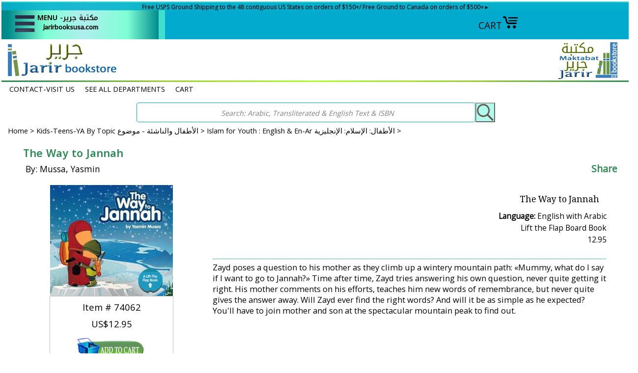

--- FILE ---
content_type: text/html
request_url: https://jarirbooksusa.com/74062.html
body_size: 18829
content:
<!DOCTYPE HTML><html lang="en"><head>
<meta property="og:title" content="The Way to Jannah" />
<meta property="og:type" content="product" />
<meta property="og:url" content="https://jarirbooksusa.com/74062.html" />
<meta property="og:image" content="https://s.turbifycdn.com/aah/yhst-141393581866279/the-way-to-jannah-97.gif" />
<meta property="og:site_name" content="Jarirbooksusa - Arabic Books & More - For All Interests & Ages" />
<meta property="fb:app_id" content="1108487359199058" />
<script language="javascript">
document.getElementsByTagName('html')[0].setAttribute('xmlns:fb', 'http://www.facebook.com/2008/fbml');
</script>
<meta property="og:description" content="Zayd poses a question to his mother as they climb up a wintery mountain path: «Mummy, what do I say if I want to go to Jannah?» Time after time, Zayd tries answering his own question, never quite getting it right. His mother comments on his efforts, teaches him new words of remembrance, but never quite gives the answer away. Will Zayd ever find the right words? And will it be as simple as he expected? You'll have to join mother and son at the spectacular mountain peak to find out. " />
<meta http-equiv="content-type" content="text/html; charset=utf-8" /><meta name="viewport" content="width=device-width, initial-scale=1.0,minimum-scale=1.0" /><meta charset="utf-8" /><title>JarirBooks-Arabic Books & More: The Way to Jannah: </title><meta name="Description" content="Zayd poses a question to his mother as they climb up a wintery mountain path: «Mummy, what do I say if I want to go to Jannah?» Time after time, Zayd tries answering his own question, never quite getting it right. His mother comments on his efforts, teaches him new words of remembrance, but never quite gives the answer away. Will Zayd ever find the right words? And will it be as simple as he expected? You'll have to join mother and son at the spectacular mountain peak to find out. " /><link rel="stylesheet" type="text/css" href="css-edits.css" /><link rel="stylesheet" type="text/css" href="light-gallery.css" /><link rel="stylesheet" type="text/css" href="css-mmenu-2.css" /><!--called on all pages-->
<!-- Global site tag (gtag.js) - Google Analytics -->
<meta name="google-site-verification" content="KGcVHB8osE0V1rRUD_zNf4rYJmTFQDTxUQP69Qa3yd0" />
<meta name="google-site-verification" content="dHyv6vz0mxDFUSUU4BhWuVPZd8358RADsAVOAH72RKU" />
<!-- Global site tag (gtag.js) - Google Analytics -->
<script async src="https://www.googletagmanager.com/gtag/js?id=UA-30566167-1"></script>
<script>
  window.dataLayer = window.dataLayer || [];
  function gtag(){dataLayer.push(arguments);}
  gtag('js', new Date());

  gtag('config', 'UA-30566167-1');
</script>

<!--share this action-->
<script type="text/javascript" src="https://platform-api.sharethis.com/js/sharethis.js#property=6486e1a1ab7e090012d1dcb8&product=inline-share-buttons&source=platform" async="async"></script>

<link rel="shortcut icon" href="https://lib.store.turbify.net/lib/yhst-141393581866279/favicon.ico">
<link rel="preconnect" href="https://fonts.googleapis.com">
<link rel="preconnect" href="https://fonts.gstatic.com" crossorigin>
<link href='https://fonts.googleapis.com/css?family=Philosopher' rel='stylesheet'>
<link href="https://fonts.googleapis.com/css?family=Open+Sans" rel="stylesheet">
<link href="https://fonts.googleapis.com/css?family=Lora" rel="stylesheet">
<link href="https://fonts.googleapis.com/css2?family=Lato&display=swap" rel="stylesheet">

<style>
/* CSS FOR offer current 1 line only top over header fade-in see content in html field on home page */
#offers-wrapper {display: flex; align-items: center;  justify-content: center;}
#offers{ margin: 0; padding: 1px 5px 0; overflow: hidden; background-color: Turquoise; color:black; text-align: center; box-sizing: border-box; }
#offers { animation: myfade 7s ease; animation-iteration-count: 1;}
@keyframes myfade {
 0% {opacity: 0; background-color:Turquoise; }
 100% {opacity: 1; background-color:#02aace;}
}

/* CUST REG The popup for customer registration (available on Pads and larger only), Divs set by superloader and .js are formatted incorrectly for pad sizes, this fixes so smaller screens show close option, otherwise it is off screen. may not need when cust reg is enabled again by turbify, and if reenabled note messages to dear customer...in below css before the div*/
#custRegDiv a.container-close { top:18px; left:1px}
.yui-skin-sam .yui-panel .bd, .yui-skin-sam .yui-panel .ft { background-color:White }
.yui-skin-sam .yui-panel .bd { padding:0px; }
#custRegDiv #iframe_id {border:1px solid Black; padding:0px; }
#custRegDiv_h.hd { display:none; }
#custRegDiv_mask.mask { background-color:Black; opacity:0.5;}
#loadingDiv  {height:210px; background:WhiteSmoke;}
img.loadingImg {margin-top:90px; margin-left:20px;}
#custRegDiv_c, #custRegDiv a.container-close, 
#custRegDiv #iframe_id, #custRegDiv #loadingDiv, #yscp_iframe_bd, 
#custRegDiv .yui-skin-sam {float:left; width:100%; max-width:679px}
#custRegDiv:before {content:" Dear Customer: During April 2023 we will be performing site maintenance. As a result, Customer Registration/Signin may be disabled. You can continue shop and order without registration. If you have concerns or issues please contact us. "}
#custRegDiv:before {background-color:White; font-size:.75em; display:block; text-align:center; height:40px} 
</style>

<link rel="apple-touch-icon" sizes="180x180" href="/apple-touch-icon.png">
<link rel="icon" type="image/png" sizes="32x32" href="/favicon-32x32.png">
<link rel="icon" type="image/png" sizes="16x16" href="/favicon-16x16.png">
<link rel="manifest" href="/site.webmanifest">
<link rel="mask-icon" href="/safari-pinned-tab.svg" color="#5bbad5">
<meta name="msapplication-TileColor" content="#00aba9">
<meta name="theme-color" content="#ffffff">
<script src="https://ajax.googleapis.com/ajax/libs/jquery/3.7.1/jquery.min.js"></script></head><body class="vertical floatc" id="itemtype"><!--first script put in comments tags was original, second script new from app at mar 2023
<div id="fb-root"></div>
<script async defer crossorigin="anonymous" src="https://connect.facebook.net/en_US/sdk.js#xfbml=1&version=v6.0&appId=1108487359199058&autoLogAppEvents=1"></script> -->

<script>
  window.fbAsyncInit = function() {
    FB.init({
      appId      : '1108487359199058',
      xfbml      : true,
      version    : 'v16.0'
    });
    FB.AppEvents.logPageView();
  };

  (function(d, s, id){
     var js, fjs = d.getElementsByTagName(s)[0];
     if (d.getElementById(id)) {return;}
     js = d.createElement(s); js.id = id;
     js.src = "https://connect.facebook.net/en_US/sdk.js";
     fjs.parentNode.insertBefore(js, fjs);
   }(document, 'script', 'facebook-jssdk'));
</script><div id="container"><div id="top-border" style="position: sticky;  top: 0; left:0; width: 100%; max-width: 1360px; height:75px; z-index: 995"><div class="fflato floatc c b" id="offers" style="font-size: 12px; height: 16px; margin:0 auto; width:100%; max-width:1360px;" title="Offers"><!--fade in message at top of header -->
<div id="offers-wrapper">
<div id="offers"><a href="https://www.jarirbooksusa.com/free-shipping.html">Free USPS Ground Shipping to the 48 contiguous US States on orders of $150+/ Free Ground to Canada on orders of $500+► </a></div></div></div><div style="margin:0 auto; width:100%; height:48px; max-width:1360px; position:relative; z-index:996;"><div class="w100" style="max-width:1068px; height: 48px"><div style="float:right; position:relative; max-width:325px; padding-top:10px; margin-right:15px;"><a href="https://order.store.turbify.net/yhst-141393581866279/cgi-bin/wg-order?yhst-141393581866279" class="linkcheckout">CART<img src="https://s.turbifycdn.com/aah/yhst-141393581866279/jarir-bookstore-60.jpg" width="34" height="28" border="0" hspace="0" vspace="0" alt="CART" title="Open Cart" /></a></div><div style="float:right; position:relative; width: 58%; max-width:652px; padding:0; margin:0"> <div id="ys_superbar">
	   <div id="ys_cpers">
		<div id="yscp_welcome_msg"></div>
		<div id="yscp_signin_link"></div>
		<div id="yscp_myaccount_link"></div>
		<div id="yscp_signout_link"></div>
	   </div>
	   <div id="yfc_mini"></div>
	   <div class="ys_clear"></div>
	</div>
      </div><div style="height:48px"><a href=#topNav id="hamburger"><span style="width: 55px; margin: 0 0 0 15px; z-index:9999"><img src=https://s.turbifycdn.com/aah/yhst-141393581866279/jarir-bookstore-61.jpg title="Open Menu" style="margin-bottom:5px; max-width:45px;max-height:55px" alt="MENU" /></span><span class="menu-label-1 ffk b" style="font-size: 14px; vertical-align:top; Text-align:right; margin:7px 3px 0">MENU -مكتبة جرير<br><span class="fflato ">jarirbooksusa.com</span></span></a><nav id=topNav><ul><li><a href="index.html">Jarir Bookstore Home <br><em>(click outside of menu to close)</em> </a></li><li><a href="m10-all-categories.html"><span class="harabic">تصفح قائمة المحتويات <br />SEE ALL DEPARTMENTS</span></a></li><li><a href="m1070-english-titles.html"><span class="harabic">الكتب الانجليزية<br />English Titles</span></a><ul><li><a href="s1010-quran-and-tafseer-english.html">Qur'an | Tafsir | Qur'an Studies - English</a></li><li><a href="s1070-classical-philosophy-sufism.html">Classical | Sufism | Asceticism | Philosophy (En)</a></li><li><a href="s1070-ibt-english.html">IBT English Publications</a></li><li><a href="s1070-islam-creed-and-general-topics.html">Islam - Creed - Theology (En)</a></li><li><a href="s1070-islam-family-womens-interests.html">Islam: Family & Women's Interests & Well-Being (En)</a></li><li><a href="s1070-islam-fasting-hajj-zakat.html">Islam: Fasting | Hajj | Zakat (En)</a></li><li><a href="s1070-islam-fiqh-jurisprudence-law.html">Islam: Fiqh (Jurisprudence) (En)</a></li><li><a href="s1070-islam-hadith-traditions.html">Islam: Hadith (Traditions) (En)</a></li><li><a href="s1070-islam-muhamad-al-jibaly-books.html">Islam: Muhammad al-Jibaly Books (En)</a></li><li><a href="s1070-islam-prayer-ands-upplications.html">Islam: Worship | Khutbah | Prayer | Supplications (En)</a></li><li><a href="s1070-islam-sira-prophets-biography.html">Islam: Prophet Muhammad (En)</a></li><li><a href="s1070-islam-biography-early-muslims.html">Islam: Early Muslim Bios & History (En)</a></li><li><a href="s1070-islam-history.html">History: Islamic | Arab | Other (En)</a></li><li><a href="s1070-arts-and-photography.html">Arts | Architecture | Photography (En or En-Ar)</a></li><li><a href="s1070-en-biographies-and-memoirs.html">Biographies & Memoirs (English)</a></li><li><a href="s1020-christian-books-and-studies.html"><span class="harabic">دراسات مسيحية<br />Christian Books & Studies (Ar and En)</span></a></li><li><a href="s1070-comparative-religion.html">Comparative & Religious Studies (En)</a></li><li><a href="s1070-en-cookbooks-and-food.html">Cookbooks & Food (En)</a></li><li><a href="s1070-history-and-culture.html">Culture | Sciences | Studies | Other (En)</a></li><li><a href="s1070-current-political-intl-rel.html">Current | Political | Intl Rel (English)</a></li><li><a href="s1070-literature-poetry-fiction.html">Literature: Poetry | Prose | Fiction | Tales (English)</a></li><li><a href="s1070-literature-short-story-series.html">Literature: Short Stories (En)</a></li><li><a href="s1070-literature-naguib-mahfouz.html">Literature:Naguib Mahfouz Books in English</a></li><li><a href="s1070-en-guidebooks-and-travelbooks.html">Travel Writings and Guidebooks (En)</a></li><li><a href="s1060-language-study-arabic.html"><span class="harabic">منهج اللغة العربية<br />Arabic Language Curriculum - YA & Up</span></a></li><li><a href="s1040-ar-dual-language-fictione-a.html"><span class="harabic">روايات ثنائية اللغة: الإنجليزية والعربية<br />Dual Language Literature: English-Arabic</span></a></li><li><a href="m1070-english-titles-image-list.html"><span class="harabic">الكتب الانجليزية<br />All English Titles (View/Print)</span></a></li></ul></li><li><a href="m1000-new-selections.html"><span class="harabic">جديد <br />NEW Selections </span></a><ul><li><a href="newjanuary.html">January 2026</a></li><li><a href="newdecember.html">December 2025</a></li><li><a href="newnovember.html">November 2025</a></li><li><a href="newoctober.html">October 2025</a></li><li><a href="newseptember.html">September 2025</a></li><li><a href="newaugust.html">August 2025</a></li><li><a href="newjuly.html">July 2025</a></li><li><a href="newjune.html">June 2025</a></li><li><a href="newmay.html">May 2025</a></li><li><a href="newapril.html">April 2025</a></li><li><a href="restocks-ramadan.html">Restocks for Ramadan and March 2025</a></li><li><a href="newmarch.html">March 2025</a></li><li><a href="newfebruary.html">February 2025</a></li><li><a href="newseptember.html">September 2025</a></li><li><a href="newrestocks.html">Back In Stock - July 2024 Part 1</a></li><li><a href="newrestocks-1.html">Back in Stock - July 2024 Part 2</a></li><li><a href="newrestocks-2.html">Back In Stock - July 2024 Part 3</a></li><li><a href="newrestocks-3.html">Back In Stock - July 2024 Part 4</a></li><li><a href="newrestocks-4.html">Back In Stock - July 2024 Part 5</a></li><li><a href="m1000-new-selections-image-list.html">All New Selections (View/Print)</a></li></ul></li><li><a href="m1005-new-childrens-selections.html"><span class="harabic">الأطفال والناشئة - جديد <br />What's New for  Kids-Teens-YA</span></a><ul><li><a href="newkidsjanfeb.html">January - February 2026 New Kids-Teens-YA</a></li><li><a href="newkidsnovdec.html">November - December 2025 New Kids-Teens-YA</a></li><li><a href="newkidsseptoct.html">September - October 2025 New Kids-Teens-YA</a></li><li><a href="newkidsjulyaug.html">July - August 2025 New Kids-Teens-YA</a></li><li><a href="newkidsmayjun.html">May - June 2025 New Kids-Teens-YA</a></li><li><a href="newkidsmarapr.html">March - April 2025 New Kids-Teens-YA</a></li><li><a href="m1005-new-childrens-selections-image-list.html">All New for Kids-Teens-YA (View/Print)</a></li></ul></li><li><a href="m1080-arabic-curriculums-youth.html"><span class="harabic">العربية والمدارس المناهج <br />School Curriculums - Child thru YA</span></a><ul><li><a href="s1080-teach-arabic-to-children.html"><span class="harabic">تعليم اللغة العربية للأطفال<br />Arabic Language Curriculum : Child thru YA</span></a></li><li><a href="s1080-ico-school-series.html">*ICO Series - International Curricula</a></li><li><a href="s1080-iqra-school-series.html">*IQRA' Series - International Islamic Pub.</a></li><li><a href="s1080-isf-school-series.html">*ISF Series - Islamic Services Fdn.</a></li><li><a href="s1080-jsf-school-series.html">*JSF Series - Jeunesse Sans Frontières</a></li><li><a href="s1080-weekend-school-series.html">*Weekend Learning Series</a></li><li><a href="s1080-dictionaries.html"><span class="harabic">الأطفال: القواميس<br />Dictionaries: Pre-School & School</span></a></li><li><a href="s1080-arbooks-encyclopedias-science.html"><span class="harabic">تربية الاطفال | قصص علمية | موسوعات علمية<br />Arabic Kids Discovery, Science, Knowledge, Bios</span></a></li><li><a href="s1080-arbooks-assorted-math.html"><span class="harabic">الأطفال: اارقام والرياضيات<br />Kids Numbers & Math: Arabic & English</span></a></li><li><a href="s1080-charts-and-posters.html"><span class="harabic">الأطفال: الرسوم البيانية - الملصقات<br />Kids Charts - Posters</span></a></li><li><a href="s1080-flash-cards.html"><span class="harabic">الأطفال: بطاقات فلاش - الألغاز - ألعاب <br />Flash Cards-Puzzles-Games-Toys</span></a></li><li><a href="s1080-en-ar-dual-langbooks-fables.html"><span class="harabic">الأطفال:  الإنجليزية والعربية<br />Kids to YA: Dual Language</span></a></li><li><a href="s1040-ar-dual-language-fictione-a.html"><span class="harabic">روايات ثنائية اللغة: الإنجليزية والعربية<br />Dual Language Literature: English-Arabic</span></a></li><li><a href="s1080-en-ar-dual-lang-books-natl-geo.html"><span class="harabic">الأطفال:  الإنجليزية والعربية: ng<br />Kids NatGeo English-Arabic</span></a></li><li><a href="s1080-arbooks-asala-primary.html"><span class="harabic">الأطفال: المرحلة الابتدائيّة الأولى<br />Arabic Story: Asala Primary Readers</span></a></li><li><a href="s1070-stories-intermediate-level.html"><span class="harabic">الشباب البالغين والمتوسطة القراءة<br />Arabic Stories: Teens, YA, Intermediate Readers+ </span></a></li><li><a href="s1080-arbooks-islamic.html"><span class="harabic">الأطفال: الإسلام: العربية<br />Islam for Youth: Arabic</span></a></li><li><a href="s1080-en-or-en-ar-books-islamic.html"><span class="harabic">الأطفال: الإسلام: الإنجليزية<br />Islam for Youth : English & En-Ar</span></a></li></ul></li><li><a href="m1065-arabic-curriculum.html"><span class="harabic">العربية والمدارس المناهج <br />School Curriculums - YA & Adult</span></a><ul><li><a href="s1060-language-study-arabic.html"><span class="harabic">منهج اللغة العربية<br />Arabic Language Curriculum - YA & Up</span></a></li><li><a href="s1040-ar-dual-language-fictione-a.html"><span class="harabic">روايات ثنائية اللغة: الإنجليزية والعربية<br />Dual Language Literature: English-Arabic</span></a></li><li><a href="s1130maps.html"><span class="harabic">العالم والخرائط الإقليمية<br />World and Regional Maps</span></a></li><li><a href="s1060-language-study-english.html"><span class="harabic">دراسة اللغة: الانكليزية<br />Language Study: English</span></a></li><li><a href="s1060-language-study-otherlangs.html"><span class="harabic">دراسة اللغة: لغات أخرى<br />Language Study: Other Languages</span></a></li><li><a href="s1070-stories-intermediate-level.html"><span class="harabic">الشباب البالغين والمتوسطة القراءة<br />Arabic Stories: Teens, YA, Intermediate Readers+ </span></a></li></ul></li><li><a href="m1060-dictionary-language-reference.html"><span class="harabic">معاجم - لغويات -  موسوعات - مراجع<br />Dictionary-Language-Reference</span></a><ul><li><a href="s1080-dictionaries-mawrid.html"><span class="harabic">المورد<br />Al Mawrid Dictionaries</span></a></li><li><a href="s1060-dictionaries-arabic-arabic.html"><span class="harabic">القواميس: العربية - العربية<br />Dictionaries: Arabic-Arabic</span></a></li><li><a href="s1060-dictionaries-dual-language.html"><span class="harabic">القواميس: اللغة المزدوجة<br />Dictionaries: Dual Language</span></a></li><li><a href="s1060-dictionaries-specialty.html"><span class="harabic">القواميس: التخصص<br />Dictionaries: Specialized</span></a></li><li><a href="s1080-dictionaries.html"><span class="harabic">الأطفال: القواميس<br />Dictionaries: Pre-School & School</span></a></li><li><a href="s1060-language-study-arabic.html"><span class="harabic">منهج اللغة العربية<br />Arabic Language Curriculum - YA & Up</span></a></li><li><a href="s1060-dictionaries-arabic-grammar.html"><span class="harabic">قواعد اللغة العربية<br />Arabic Grammar: Qawaid-Nahu-Sarf-I'rab Studies</span></a></li><li><a href="s1060-nahu-sarf-refer-classical.html"><span class="harabic">الكلاسيكية: المرجعية - النحوي - الصرف - البلاغة<br />Classical: Reference | Nahu | Sarf | Balaghah</span></a></li><li><a href="s1060-encyclopedias-of-terminology.html"><span class="harabic">موسوعة مصطلحات  العربي والإسلامي<br />Encyclopedias of Arab & Islamic Terminology </span></a></li><li><a href="s1060-encyclopedias-general.html"><span class="harabic">الموسوعات: العامة والمتخصصة<br />Encyclopedias & References: General & Specialized </span></a></li><li><a href="s1060-language-study-english.html"><span class="harabic">دراسة اللغة: الانكليزية<br />Language Study: English</span></a></li><li><a href="s1060-language-study-otherlangs.html"><span class="harabic">دراسة اللغة: لغات أخرى<br />Language Study: Other Languages</span></a></li><li><a href="s1040-ar-dual-language-fictione-a.html"><span class="harabic">روايات ثنائية اللغة: الإنجليزية والعربية<br />Dual Language Literature: English-Arabic</span></a></li><li><a href="m1060-dictionary-language-reference-image-list.html"><span class="harabic">معاجم - لغويات - موسوعات - مراجع<br />All Dictionary | Language | Reference (View/Print)</span></a></li></ul></li><li><a href="m1080-childrens-collection.html"><span class="harabic">الأطفال والناشئة - موضوع<br />Kids-Teens-YA By Topic</span></a><ul><li><a href="bundles.html">Arabic Language Bundles - Subscriptions</a></li><li><a href="s1080-teach-arabic-to-children.html"><span class="harabic">تعليم اللغة العربية للأطفال<br />Arabic Language Curriculum : Child thru YA</span></a></li><li><a href="s1080-en-or-en-ar-books-assortment.html"><span class="harabic">الأطفال: التشكيلة: الإنجليزية<br />English: Assorted for Kids-Teens-YA</span></a></li><li><a href="s1080-en-or-en-ar-books-islamic.html"><span class="harabic">الأطفال: الإسلام: الإنجليزية<br />Islam for Youth : English & En-Ar</span></a></li><li><a href="s1080-arbooks-islamic.html"><span class="harabic">الأطفال: الإسلام: العربية<br />Islam for Youth: Arabic</span></a></li><li><a href="s1040-ar-dual-language-fictione-a.html"><span class="harabic">روايات ثنائية اللغة: الإنجليزية والعربية<br />Dual Language Literature: English-Arabic</span></a></li><li><a href="s1080-en-ar-dual-langbooks-fables.html"><span class="harabic">الأطفال:  الإنجليزية والعربية<br />Kids to YA: Dual Language</span></a></li><li><a href="s1080-en-ar-dual-lang-books-natl-geo.html"><span class="harabic">الأطفال:  الإنجليزية والعربية: ng<br />Kids NatGeo English-Arabic</span></a></li><li><a href="s1080-arbooks-encyclopedias-science.html"><span class="harabic">تربية الاطفال | قصص علمية | موسوعات علمية<br />Arabic Kids Discovery, Science, Knowledge, Bios</span></a></li><li><a href="s1080-dictionaries.html"><span class="harabic">الأطفال: القواميس<br />Dictionaries: Pre-School & School</span></a></li><li><a href="s1080-arbooks-assorted-math.html"><span class="harabic">الأطفال: اارقام والرياضيات<br />Kids Numbers & Math: Arabic & English</span></a></li><li><a href="s1080-arbooks-wonder-why.html"><span class="harabic"> سلسلة لماذا<br />Arabic: I Wonder Why? Save 30% !</span></a></li><li><a href="s1080-charts-and-posters.html"><span class="harabic">الأطفال: الرسوم البيانية - الملصقات<br />Kids Charts - Posters</span></a></li><li><a href="s1080-flash-cards.html"><span class="harabic">الأطفال: بطاقات فلاش - الألغاز - ألعاب <br />Flash Cards-Puzzles-Games-Toys</span></a></li><li><a href="s1080-aroren-arbooks-activity.html"><span class="harabic">أنشطة للأطفال: رسم وتلوين  وأكثر<br />Activities: Coloring - Arts & Crafts - More</span></a></li><li><a href="s1080-arbooks-popup-and-puzzle.html"><span class="harabic"> الأطفال : القصص البازل : المنبثقة : ممغنطة<br />Books: Puzzle - Pop-up - Magnetic</span></a></li><li><a href="s1080-arbooks-hardboard.html"><span class="harabic">الأطفال: الكتب القصصية: العربية :bb<br />Arabic Board Books</span></a></li><li><a href="s1080-arbooks-assortment.html"><span class="harabic">الأطفال: التشكيلة: العربية<br />Arabic Story: Assortment</span></a></li><li><a href="s1080-arbooks-growing-up.html"><span class="harabic">الأطفال: الكتب العربية<br />Arabic Story: Growing Up - Life Lessons</span></a></li><li><a href="s1080-arbooks-characters.html"><span class="harabic">الأطفال: القصصية: العربية<br />Arabic Story: Best-known characters</span></a></li><li><a href="s1080-arbooks-disney.html"><span class="harabic">الأطفال: ديزني : مارفيل : العربية<br />Arabic Story: Disney & Marvel</span></a></li><li><a href="s1080-arbooks-asala-primary.html"><span class="harabic">الأطفال: المرحلة الابتدائيّة الأولى<br />Arabic Story: Asala Primary Readers</span></a></li><li><a href="s1080-arbooks--readers.html"><span class="harabic">الأطفال: القراء الخيال<br />Arabic Story: Readers Series</span></a></li><li><a href="s1080-arbooks-series.html"><span class="harabic">الأطفال: القصصية: العربية<br />Arabic Story: Selected Series</span></a></li><li><a href="s1080-arbooks-tales.html"><span class="harabic">الأطفال: التشكيلة: العربية<br />Arabic: Fables & Tales</span></a></li><li><a href="s1070-stories-intermediate-level.html"><span class="harabic">الشباب البالغين والمتوسطة القراءة<br />Arabic Stories: Teens, YA, Intermediate Readers+ </span></a></li><li><a href="s1080-audio-cds-tapes.html">Audio & Visual for Kids-Teens-YA</a></li><li><a href="s1080-ico-school-series.html">*ICO Series - International Curricula</a></li><li><a href="s1080-jsf-school-series.html">*JSF Series - Jeunesse Sans Frontières</a></li><li><a href="s1080-iqra-school-series.html">*IQRA' Series - International Islamic Pub.</a></li><li><a href="s1080-isf-school-series.html">*ISF Series - Islamic Services Fdn.</a></li><li><a href="s1080-prolance-publishing-kids-islam-english.html">*Prolance Publishing - Kids' Islam - English</a></li><li><a href="s1080-goodword-kids-islam-english.html">*Goodword Series - Kids' Islam - English</a></li><li><a href="s1080-weekend-school-series.html">*Weekend Learning Series</a></li><li><a href="m1080-childrens-collection-image-list.html"><span class="harabic">قسم الأطفال<br />All Kids-Teens-YA (View/Print)</span></a></li></ul></li><li><a href="m1080-childrens-collection-by-age.html"><span class="harabic">الأطفال والناشئة - الفئة العمرية<br />Kids-Teens-YA - By Age Group</span></a><ul><li><a href="s1080-infant-toddler-0-3.html">Infant-Toddler - Ages 0-3</a></li><li><a href="s1080-toddler-child-3-6.html">Toddler-Child Ages 3-6</a></li><li><a href="s1080-child-6-9.html">Child Ages 6-9</a></li><li><a href="s1080-pre-teen-9-12.html">Pre-Teen Ages 9-12</a></li><li><a href="s1080-teen-ya-12-.html">Teens - Young Adult - Ages 12+</a></li></ul></li><li><a href="m1010-ar-and-en-quran-and-tafsir-books-and-audio.html"><span class="harabic">القرآن الكريم والتفاسير<br />Quran and Tafsir</span></a><ul><li><a href="s1010-quran-arabic-language.html"><span class="harabic">القرآن الكريم<br />Qur'an in the Arabic Language   </span></a></li><li><a href="s1010-tafseer-arabic.html"><span class="harabic">التفسير باللغة العربية<br />Tafsir in the Arabic Language</span></a></li><li><a href="s1010-quran-studies-arabic.html"><span class="harabic">دراسات القرآن - علوم القرآن - علم التجويد<br />Qur'an Studies | 'Ulum al-Qur'an | Tajweed Lessons</span></a></li><li><a href="s1010-quran-recitations-cd.html"><span class="harabic">تلاوات القرآن الكريم<br />Qur'an Recitations</span></a></li><li><a href="s1010-quran-and-tafseer-english.html">Qur'an | Tafsir | Qur'an Studies - English</a></li><li><a href="s1010-quran-translation-other-lang.html">Qur'an Translation - Other Lang.</a></li><li><a href="m1010-ar-and-en-quran-and-tafsir-books-and-audio-image-list.html"><span class="harabic">القرآن الكريم والتفاسير<br />All Qur'an & Tafsir (View/Print)</span></a></li></ul></li><li><a href="m1020-arabic-religion-and-spirituality.html"><span class="harabic">الدين - الروحانية - الإسلام<br />Arabic: Religion-Spirituality-Islam</span></a><ul><li><a href="s1020-comparative-religion.html"><span class="harabic">الدين المقارن<br />Comparative & Religious Studies</span></a></li><li><a href="s1020-christian-books-and-studies.html"><span class="harabic">دراسات مسيحية<br />Christian Books & Studies (Ar and En)</span></a></li><li><a href="s1020-sufi-books-and-studies.html"><span class="harabic">  الدراسات الصوفية والمواعظ<br />Islamic Asceticism, Sufism</span></a></li><li><a href="s1020-islam-aqeeda-and-general-topics.html"><span class="harabic">العقيدة - علم الكلام - الموضوعات اسلامية<br />Islam: Aqeeda - Theology</span></a></li><li><a href="s1020-islam-contemporary-issues.html"><span class="harabic">القضايا الإسلامية المعاصرة<br />Islam: Contemporary Issues</span></a></li><li><a href="s1020-islam-family-and-women.html"><span class="harabic">الإسلام: المرأة و العائلة<br />Islam: Family & Women</span></a></li><li><a href="s1020-islam-hadith.html"><span class="harabic">الحديث وعلومه<br />Islam: Hadith & Science of Hadith</span></a></li><li><a href="s1020-islam-hajj-sawm.html"><span class="harabic">الحج - رمضان - الصيام<br />Islam: Hajj - Ramadan - Sawm (Ar)</span></a></li><li><a href="s1020-islam-last-days.html"><span class="harabic">الموت - الآخرة - يوم القيامة - أحلام<br />Islam: Unseen, Death, Afterlife, Last Days, Dreams</span></a></li><li><a href="s1020-islam-khutba-salat-dua.html"><span class="harabic">العبادة - خطب - الصلاة - الدعاء<br />Islam: Worship: Khutba, Salat, Dua, Dhikr</span></a></li><li><a href="s1020-islam-fiqh-jurisprudence.html"><span class="harabic">فقه<br />Islam: Fiqh / Jurisprudence</span></a></li><li><a href="s1020-islam-hanafi-madhab.html"><span class="harabic">مذهب حنفي <br />Islam: Hanafi Madhhab (Fiqh)</span></a></li><li><a href="s1020-islam-maliki-madhab.html"><span class="harabic">مذهب مالكي <br />Islam: Maliki Madhhab (Fiqh)</span></a></li><li><a href="s1020-islam-shafi-madhab.html"><span class="harabic">مذهب شافعي<br />Islam: Shafi'i Madhhab (Fiqh)</span></a></li><li><a href="s1020-islam-hanbali-madhab.html"><span class="harabic">مذهب حنبلي<br />Islam: Hanbali Madhhab (Fiqh)</span></a></li><li><a href="s1020-islam-usoul-ul-fiqh.html"><span class="harabic">أصول الفقه‎<br />Islam: Usul al-Fiqh / Principles of Islamic Jurisprudence / Maqasid</span></a></li><li><a href="s1020-islam-minibooks.html"><span class="harabic">مصغرة كتب الإسلامية<br />Islam: Pocket and Palm Books</span></a></li><li><a href="s1020-islam-muslim-biographies.html"><span class="harabic">حياة وتاريخ المسلمين الأوائل<br />Islam: Early Muslims' Lives & Muslim Biographies</span></a></li><li><a href="s1020-islam-seera-nabawiya.html"><span class="harabic">السيرة النبوية<br />Islam: Prophet Muhammad</span></a></li><li><a href="s1020-islam-shia-studies.html"><span class="harabic">الدراسات الشيعة و الإسماعيلي<br />Shi'ism & Isma'ili Studies</span></a></li><li><a href="s1050-history-islamic.html"><span class="harabic">تاريخ: الإسلامية - العربية - الكلاسيكية<br />History: Islamic | Arab | Classical</span></a></li><li><a href="m1020-arabic-religion-and-spirituality-image-list.html"><span class="harabic">الدين - الروحانية - الإسلام<br />All Arabic: Religion | Spirituality | Islam (View/Print)</span></a></li></ul></li><li><a href="m1030-arabic-selected-muslim-authors.html"><span class="harabic">الكتاب المسلمين<br />Arabic: Selected Muslim Authors</span></a><ul><li><a href="s1030-classical-ibn-abi-dunya.html"><span class="harabic">إبن أبي الدنيا<br />Classical: Ibn Abi Dunya  </span></a></li><li><a href="s1030-classical-ibn-al-arabi-malaki.html"><span class="harabic">أبو بكر بن العربي<br />Classical: Ibn al-Arabi (Maliki) </span></a></li><li><a href="s1030-classical-ibn-arabi-sufi.html"><span class="harabic">ابن عربي<br />Classical: Ibn Arabi (Sufi)  </span></a></li><li><a href="s1030-classical-ibn-hazm-al-andalusi.html"><span class="harabic">ابن حزم الأندلسي<br />Classical: Ibn Hazm al Andalusi</span></a></li><li><a href="s1030-classical-ibn-jawzi.html"><span class="harabic">ابن الجوزي<br />Classical: Ibn al-Jawzi </span></a></li><li><a href="s1030-classical-ibn-qayim-al-jawziyya.html"><span class="harabic">ابن القيم الجوزية<br />Classical: Ibn Qayyim al-Jawziyyah </span></a></li><li><a href="s1030-classical-ibn-taymiyyah.html"><span class="harabic">ابن تيمية<br />Classical: Ibn Taymiyyah </span></a></li><li><a href="s1030-classical-imam-alghazali.html"><span class="harabic">ابو حامد الغزالی<br />Classical: Imam al-Ghazali </span></a></li><li><a href="s1030-classical-imam-shafii.html"><span class="harabic">الإمام الشافعى<br />Classical: Imam Shafi'i </span></a></li><li><a href="s1030-classical-imam-souyoui.html"><span class="harabic">جلال الدين السيوطي<br />Classical: Imam al-Suyuti </span></a></li><li><a href="s1030-contemp-al-albani.html"><span class="harabic"> الحربي & الشيخ الألباني <br />Contemporary: Muhammad Albani & Abd al-Aziz al-Harbi</span></a></li><li><a href="s1030-contemp-al-ashqar.html"><span class="harabic">عبد الله  الحسيني | عمر الاشقر<br />Contemporary: Umar Ashqar | Abd Allah Husayni</span></a></li><li><a href="s1030-contemp-ghazali-muhammad.html"><span class="harabic">محمد الغزالي <br />Contemporary: Muhammad Ghazali</span></a></li><li><a href="s1030-contemp-yusuf-qaradawi.html"><span class="harabic">يوسف القرضاوي<br />Contemporary: Yusuf Qaradawi  </span></a></li><li><a href="s1030-contemp-al-qarni.html"><span class="harabic">لعائض القرني<br />Contemporary: Aaidh al-Qarni</span></a></li><li><a href="s1030-contemp-samarrai.html"><span class="harabic"> صالح السامرائي <br />Contemporary: al-Samara'i - Drs. Fadil Saleh & Saleh Madhi</span></a></li><li><a href="s1030-contemp-al-sharawi-muhammad.html"><span class="harabic"> محمد الشعراوي | محمد قطب | سيد قطب‎‎ <br />Contemporary: al-Sharawi & Qutb's</span></a></li><li><a href="s1030-contemp-tantawi.html"><span class="harabic">الطنطاوي | البوطي | الزحيلي<br />Contemporary: Tantawi | Buti | Zuhayli</span></a></li><li><a href="s1030-contemp-ibn-uthaymeen.html"><span class="harabic">لفوزان | ابن العثيمين | السعدي<br />Contemporary: Uthaymin | Fawzan | Sa'di</span></a></li><li><a href="m1030-arabic-selected-muslim-authors-image-list.html"><span class="harabic">الكتاب المسلمين<br />All Arabic: Selected Muslim Authors (View/Print)</span></a></li></ul></li><li><a href="m1040-arabic-literature-poetry-fiction.html"><span class="harabic">أدب -  روايات -  شعر - قصص<br />Arabic: Literature-Poetry-Fiction </span></a><ul><li><a href="s1060-nahu-sarf-refer-classical.html"><span class="harabic">الكلاسيكية: المرجعية - النحوي - الصرف - البلاغة<br />Classical: Reference | Nahu | Sarf | Balaghah</span></a></li><li><a href="s1040-ma-qall-wa-dall.html"><span class="harabic">كتابات و نصوص<br />Collections | Writings | Musings </span></a></li><li><a href="s1040-critiques-studies-writings.html"><span class="harabic">نقد أدبي  و دراسات أدبية<br />Literary Critiques & Studies </span></a></li><li><a href="s1040-classics-and-rare-titles.html"><span class="harabic">كلاسيكيات عربية وألقاب نادرة<br />Arabic Lit Classics and Rare Titles</span></a></li><li><a href="s1040-poetry-classical.html"><span class="harabic">الشعر الكلاسيكي<br />Arabic Poetry : Early & Classical</span></a></li><li><a href="s1040-poetry-contemporary-prose.html"><span class="harabic">الشعر المعاصر<br />Arabic Poetry & Prose: Contemporary & Modern</span></a></li><li><a href="s1040-amusing-story-assortment.html"><span class="harabic">الفولكلور- الحكايات - هجاء - الأمثال<br />Folklore | Anecdotes | Satire | Proverbs | Maxims</span></a></li><li><a href="s1040-short-story-assortment.html"><span class="harabic">قصص قصيرة<br />Arabic Short Stories</span></a></li><li><a href="s1040-arabic-fiction-lebanon.html"><span class="harabic">الكتاب اللبنانيين والسوريين المختارة<br />Arabic Fiction: Lebanon & Syria</span></a></li><li><a href="s1040nmahfouz.html"><span class="harabic">مصر و المغرب العربي<br />Arabic Fiction: Egypt-No. Africa</span></a></li><li><a href="s1040-arabic-fiction-gulf.html"><span class="harabic">روايات عربية<br />Arabic Fiction: Iraq-Jordan-Palestine-Ar.Gulf</span></a></li><li><a href="s1070-stories-intermediate-level.html"><span class="harabic">الشباب البالغين والمتوسطة القراءة<br />Arabic Stories: Teens, YA, Intermediate Readers+ </span></a></li><li><a href="s1040-ar-dual-language-fictione-a.html"><span class="harabic">روايات ثنائية اللغة: الإنجليزية والعربية<br />Dual Language Literature: English-Arabic</span></a></li><li><a href="s1040-selected-translations.html"><span class="harabic">ادب عالمي مترجم<br />Translated World Literature </span></a></li><li><a href="s1040-american-fiction.html"><span class="harabic">ترجمة الأدب الولايات المتحدة والكندي<br />Translated US & Canadian Literature</span></a></li><li><a href="s1040-fyodor-dostoevsky-.html"><span class="harabic">الادب الروسي<br />Translated Russian Literature</span></a></li><li><a href="s1040-garcia-marquez.html"><span class="harabic">غابرييل غارسيا ماركيز <br />Translated Gabriel García Márquez Literature</span></a></li><li><a href="s1040-agatha-christie.html"><span class="harabic">‎أجاثا كريستي‎<br />Translated Agatha Christie Mysteries</span></a></li><li><a href="s1040-dbrown-daniellesteel-novels.html"><span class="harabic">دانيال ستييل<br />Translated Danielle Steel Fiction</span></a></li><li><a href="s1040-paulo-coelho.html"><span class="harabic">پاولو كويلو<br />Translated Paulo Coelho Literature</span></a></li><li><a href="s1040-mi-quandour.html"><span class="harabic">محي الدين قندور<br />Translated M.I. Quandour Novels and Writings</span></a></li><li><a href="s1040-ar-munif.html"><span class="harabic">عبد الرحمن منيف<br />Arabic Literature by Abd al-Rahman Munif  </span></a></li><li><a href="s1040ali-badr.html"><span class="harabic">علي بدر<br />Arabic Literature by Ali Badr ( Bader) </span></a></li><li><a href="s1040-ghazi-al-gosaibi.html"><span class="harabic">غازي القصيبي<br />Arabic Literature by Ghazi al-Gosaibi </span></a></li><li><a href="s1040-e-nasrallah.html"><span class="harabic">إملي نصراللّه<br />Arabic Literature by Emily Nasrallah</span></a></li><li><a href="s1040-ibrahim-al-koni.html"><span class="harabic">ابراهيم الكوني‎<br />Arabic Literature by Ibrahim al-Koni </span></a></li><li><a href="s1040-i-nasrallah-alkoni.html"><span class="harabic">إبراهيم نصرالله<br />Arabic Literature by Ibrahim Nasrallah </span></a></li><li><a href="s1040-mahmoud-darwish.html"><span class="harabic">محمود درويش<br />Arabic Literature by Mahmoud Darwish</span></a></li><li><a href="s1040-khalil-gibran.html"><span class="harabic">خليل جبران : ميخائيل نعيمة<br />Arabic Lit: Khalil Gibran - Mikhail Naima </span></a></li><li><a href="s1030-contemp-al-rafii-mustafa-sadiq.html"><span class="harabic">مصطفى صادق الرافعي<br />Arabic Literature by Mustafa Sadiq al-Rafi'i  </span></a></li><li><a href="s1040-nizar-qabbani.html"><span class="harabic">نزار قباني<br />Arabic Literature by Nizar Qabbani </span></a></li><li><a href="m1040-arabic-literature-poetry-fiction-image-list.html"><span class="harabic">أدب - روايات - شعر - قصص<br />All Arabic: Literature | Poetry | Fiction (View/Print)</span></a></li></ul></li><li><a href="m1050-arabic-more-topics.html"><span class="harabic">كتب عربية غير الخيالية <br />Arabic: Non-Fiction</span></a><ul><li><a href="s1070-en-games-arts-crafts.html"><span class="harabic">الفنون - الحرف اليدوية  - افعلها بنفسك<br />The Arts-Crafts-Hobbies-DIY</span></a></li><li><a href="s1050-ar-biographies-and-memoirs.html"><span class="harabic">   بيوغرافيا و مذكرات<br />Biographies and Memoirs</span></a></li><li><a href="s1050-business-mgmt-law-general.html"><span class="harabic">أعمال، إدارة، اقتصاديات، قانون <br />Business, Management, Economics, Law</span></a></li><li><a href="s1050-ar-cookbooks-and-food.html"><span class="harabic">كتب الطبخ والغذاء<br />Cookbooks and Food</span></a></li><li><a href="s1050-essays-studies-writings.html"><span class="harabic">مقالات - دراسات - كتابات<br />Essays | Studies | Writings</span></a></li><li><a href="s1050-essays-studies-writings-series.html"><span class="harabic">مقالات - دراسات - كتابات: سلسلة<br />Essays | Studies | Writings: Series</span></a></li><li><a href="s1050-expeditions-and-travels.html"><span class="harabic">أدب الرحلات - استكشاف<br />Odysseys | Expeditions | Travels </span></a></li><li><a href="s1050-geography-and-world-atlases.html"><span class="harabic">الجغرافيا والأطالس العالم<br />Geography and World Atlas Titles</span></a></li><li><a href="s1050-ar-guidebooks-and-travelbooks.html"><span class="harabic">سياحة <br />Guidebooks and Travel Books</span></a></li><li><a href="s1050-personal-development-self-help.html"><span class="harabic">تنمية الشخصية والاعتماد على الذات<br />Psychology, Personal Development & Self-Help</span></a></li><li><a href="s1050-health-parenting-and-family.html"><span class="harabic">الأبوة والأمومة، والعلاقات، والتدريس<br />Parenting, Relationships, Teaching</span></a></li><li><a href="s1050-health-diet-and-nutruition.html"><span class="harabic">الصحة: ​​النظام الغذائي والتغذية<br />Health: Diet, Nutrition, Natural. Alternative</span></a></li><li><a href="s1050-health-mayoclinic.html"><span class="harabic">الصحة: ​​مايو كلينك سلسلة <br />Health: Mayo Clinic Series</span></a></li><li><a href="s1050-health-medical-assorted-topics.html"><span class="harabic">الصحة: ​​الطبية - الرفاه - متنوعة<br />Health: Medical | Well-Being | Assorted</span></a></li><li><a href="s1050-health-minibooks.html"><span class="harabic">الصحة: ​​مصغرة كتب<br />Health: Mini Books</span></a></li><li><a href="s1050-women-interests.html"><span class="harabic">المرأة: صحة وجمال، المصالح<br />Women Interests: Issues, Studies, Health, Beauty</span></a></li><li><a href="s1050-health-sports-and-exercise.html"><span class="harabic"> لياقة بدنية  والرياضية<br />Fitness and Sports</span></a></li><li><a href="s1050-history-islamic.html"><span class="harabic">تاريخ: الإسلامية - العربية - الكلاسيكية<br />History: Islamic | Arab | Classical</span></a></li><li><a href="s1050-history-tarikh.html"><span class="harabic">تاريخ: السياسية وغيرها<br />History: Political and Other</span></a></li><li><a href="s1050-political-and-current-events.html"><span class="harabic">السياسية  ولأحداث الراهنة <br />Political and Current Events</span></a></li><li><a href="s1050-egypt-noafrica-and-related-readings.html"><span class="harabic">مصر و المغرب العربي<br />Egypt, Magreb & Related Readings</span></a></li><li><a href="s1050-iraq-and-related-readings.html"><span class="harabic">العراق<br />Iraq and Related Readings</span></a></li><li><a href="s1050-lebanon-and-related-readings.html"><span class="harabic">لبنان<br />Lebanon and Related Readings</span></a></li><li><a href="s1050-palestine-and-related-readings.html"><span class="harabic">فلسطين والأردن<br />Palestine & Jordan and Related Readings</span></a></li><li><a href="s1050-syria-and-related-readings.html"><span class="harabic">سوريا<br />Syria and Related Readings</span></a></li><li><a href="s1050-arabian-peninsula-and-related-reading.html"><span class="harabic">السعودية  وشبه الجزيرة العربية<br />Saudi Arabia, Arabian Peninsula & Related Readings</span></a></li><li><a href="s1050-philosophy.html"><span class="harabic">فلسفة  والفكر السياسي <br />Philosophy, Logic & Political Thought</span></a></li><li><a href="s1050-music-books-and-personalities.html"><span class="harabic">الكتب الموسيقى العربية<br />Music: Books - History - Personalities </span></a></li><li><a href="s1050-science-and-how-what-why.html"><span class="harabic">العلوم والتكنولوجيا - كيف؟ ماذا؟ لماذا؟<br />Science | Technology | How? What? Why?</span></a></li><li><a href="m1050-arabic-more-topics-image-list.html"><span class="harabic">كتب عربية غير روائية <br />All Arabic: Non-Fiction (View/Print)</span></a></li></ul></li><li><a href="m1090-audio-and-video-eng-and-arabic.html"><span class="harabic"> الكتب الإلكترونية - cd - dvd<br />DVDs | CDs | eBooks</span></a><ul><li><a href="s1090-audio-book.html"><span class="harabic">الكتب الإلكترونية <br />Audio & eBooks: Arabic & English</span></a></li><li><a href="m1090-audio-and-video-eng-and-arabic-image-list.html"><span class="harabic">الكتب الإلكترونية - cd - dvd<br />All DVDs | CDs | eBooks (View/Print)</span></a></li></ul></li><li><a href="m1150-other-categories.html"><span class="harabic">منتجات اخرى<br />Rugs, Accessories, Decorative, GIFT & More</span></a><ul><li><a href="s1120other.html"><span class="harabic">سجادات الصلاة*ساعات الأذان*سبحات التسبيح*الهدايا*المزيد<br />Prayer Rugs*Azan Clocks*Tisbah Beads*GIFTS*More</span></a></li><li><a href="s1050-gifts.html"><span class="harabic">كتب الهدايا وأفكار الهدايا<br />GIFT BOOKS & Items</span></a></li><li><a href="s1130maps.html"><span class="harabic">العالم والخرائط الإقليمية<br />World and Regional Maps</span></a></li><li><a href="s1130prints.html"><span class="harabic">الملصقات - مطبوعات - لوحات<br />Posters | Prints | Wall Art</span></a></li><li><a href="s1130flags.html"><span class="harabic">الأعلام<br />Flags: Various Sizes &amp; Countries</span></a></li><li><a href="gift-certificates.html">eGift Certificates</a></li><li><a href="m1150-other-categories-image-list.html">All Rugs, Accessories, Decorative, Other (View/Print) </a></li></ul></li><li><a href="m1140-other-language-titles.html"><span class="harabic">عناوين لغة أخرى<br />Other Language Titles  </span></a><ul><li><a href="s1140-french-titles.html">French Titles</a></li><li><a href="s1140-spanish-titles.html">Spanish Titles</a></li><li><a href="s1140-urdu-titles.html">Urdu and Other Language Titles</a></li><li><a href="m1140-other-language-titles-image-list.html"><span class="harabic">عناوين لغة أخرى<br />All Titles in Other Languages (View/Print)</span></a></li></ul></li><li><a href="m100-view-all-by-main-category.html"><span class="harabic">جميع المنتجات  تصفح <br />All By Main Category (View/Save/PDF/Print)</span></a><ul><li><a href="m1060-dictionary-language-reference-image-list.html"><span class="harabic">معاجم - لغويات - موسوعات - مراجع<br />All Dictionary | Language | Reference (View/Print)</span></a></li><li><a href="m1065-arabic-curriculum-image-list.html"><span class="harabic">العربية والمدارس المناهج <br />All Arabic & School Curriculums (View/Print)</span></a></li><li><a href="m1080-childrens-collection-image-list.html"><span class="harabic">قسم الأطفال<br />All Kids-Teens-YA (View/Print)</span></a></li><li><a href="m1010-ar-and-en-quran-and-tafsir-books-and-audio-image-list.html"><span class="harabic">القرآن الكريم والتفاسير<br />All Qur'an & Tafsir (View/Print)</span></a></li><li><a href="m1020-arabic-religion-and-spirituality-image-list.html"><span class="harabic">الدين - الروحانية - الإسلام<br />All Arabic: Religion | Spirituality | Islam (View/Print)</span></a></li><li><a href="m1030-arabic-selected-muslim-authors-image-list.html"><span class="harabic">الكتاب المسلمين<br />All Arabic: Selected Muslim Authors (View/Print)</span></a></li><li><a href="m1040-arabic-literature-poetry-fiction-image-list.html"><span class="harabic">أدب - روايات - شعر - قصص<br />All Arabic: Literature | Poetry | Fiction (View/Print)</span></a></li><li><a href="m1050-arabic-more-topics-image-list.html"><span class="harabic">كتب عربية غير روائية <br />All Arabic: Non-Fiction (View/Print)</span></a></li><li><a href="m1090-audio-and-video-eng-and-arabic-image-list.html"><span class="harabic">الكتب الإلكترونية - cd - dvd<br />All DVDs | CDs | eBooks (View/Print)</span></a></li><li><a href="m1070-english-titles-image-list.html"><span class="harabic">الكتب الانجليزية<br />All English Titles (View/Print)</span></a></li><li><a href="m1140-other-language-titles-image-list.html"><span class="harabic">عناوين لغة أخرى<br />All Titles in Other Languages (View/Print)</span></a></li><li><a href="m1150-other-categories-image-list.html">All Rugs, Accessories, Decorative, Other (View/Print) </a></li><li><a href="m1000-new-selections-image-list.html">All New Selections (View/Print)</a></li><li><a href="m1005-new-childrens-selections-image-list.html">All New for Kids-Teens-YA (View/Print)</a></li></ul></li><li><a href="lbb-donate.html">LBB - Free Books for Incarcerated</a><ul><li><a href="lbb.html">Letters Behind Bars: Free Books for Incarcerated</a></li></ul></li><li><a href="s1050-gifts.html"><span class="harabic">كتب الهدايا وأفكار الهدايا<br />GIFT BOOKS & Items</span></a></li><li><a href="gift-certificates.html">eGift Certificates</a></li><li><a href="s100-jarirbooksusa-pub.html">Save on JarirBookstoreUSA Publications</a></li><li><a href="s100-clearance.html"><span class="harabic">تخفيضات <br />Clearance</span></a></li><li><a href="s1040-ar-dual-language-fictione-a.html"><span class="harabic">روايات ثنائية اللغة: الإنجليزية والعربية<br />Dual Language Literature: English-Arabic</span></a></li><li><a href="s1080-dictionaries-mawrid.html"><span class="harabic">المورد<br />Al Mawrid Dictionaries</span></a></li><li><a href="services.html">School & Library Services</a></li><li><a href="catalog-info.html">Catalog Info</a></li><li><a href="cust-reg-info.html">Registration Info</a></li><li><a href="arabic-typing.html"><span class="harabic">لوحة المفاتيح العربية<br />Use Arabic Keyboard </span></a></li></ul></nav></div></div></div></div><div class="clear w100"></div><div id="logo-container"><div id="header"><div class="brandmark" style="float:left"><a href="index.html" title="jarirbooksusa.com Home  -  Arabic Books and More!  مكتبة جرير  "><img src="https://s.turbifycdn.com/aah/yhst-141393581866279/jarir-bookstore-62.jpg" width="245" height="75" border="0" hspace="0" vspace="0" alt="jarirbooksusa.com Home  -  Arabic Books and More!  مكتبة جرير  " class="fluid-img" /></a></div><div class="slogan" style="float:right; text-align:right"><span style="float:right; margin:0; padding:0; text-align:right"><a href="index.html" title="jarirbooksusa.com Home  -  Arabic Books and More!  مكتبة جرير  "><img src="https://s.turbifycdn.com/aah/yhst-141393581866279/jarir-bookstore-63.jpg" width="125" height="75" border="0" hspace="0" vspace="0" alt="jarirbooksusa.com Home  -  Arabic Books and More!  مكتبة جرير  " class="fluid-img" /><span style="float:right; text-align:right; padding:0 8px 0;"><!--using image only see custom field--><br /></span></a></span></div></div><div class="w100 bggreenshine" style="height:3px"></div><div id="nav-general"><span class="nav-general"><span><a href="information.html">CONTACT-VISIT US</a></span><span><a href="m10-all-categories.html">SEE ALL DEPARTMENTS</a></span><a href="https://order.store.turbify.net/yhst-141393581866279/cgi-bin/wg-order?yhst-141393581866279" class="linkcheckout">CART</a></span></div><div id="search-bar"><div class="harabic"><!--search box at top of each page submit goes to search results page-->
<form class="t-search" accept-charset="utf-8" action="t-search.html">
<input type="text" name="q" id="tipue_search_input" placeholder="Search: Arabic, Transliterated & English Text & ISBN">
<input type="button" value="" id="tipue_search_button" onclick="this.form.submit();"></form></div></div></div><div class="w100" style="margin: 0 5px; padding: 0; max-width: 1280px; overflow: hidden; background: white"><div class="breadcrumbs"><a href="index.html">Home</a> &gt; <a href="m1080-childrens-collection.html">Kids-Teens-YA By Topic&nbsp;الأطفال والناشئة - موضوع &gt; </a><a href="s1080-en-or-en-ar-books-islamic.html">Islam for Youth : English & En-Ar&nbsp;الأطفال: الإسلام: الإنجليزية &gt; </a></div><div id="bodycontent"><meta name ="robots"content="index, follow"/><link rel="canonical"href="https://jarirbooksusa.com/74062.html"/><div id="contents"><div id="contentarea" itemtype="https://schema.org/Product" itemscope="itemscope"><div id="itemarea"><p id="item-contenttitle" itemprop="name">The Way to Jannah</p><span class="f2" style="margin-left: 10px">By:  Mussa, Yasmin</span><div class="green1 b" style="float:right; margin-right: 20px; height:25px">Share<div class="sharethis-inline-share-buttons"></div></div>
<div class="clear"></div>
<div id="item-detail"><div class="menu-point item-detail-top-image"><div class="floatc c" id="lightGallery1"><span style="padding:.3em" data-title="The Way to Jannah" data-src="https://s.turbifycdn.com/aah/yhst-141393581866279/the-way-to-jannah-85.gif"><a href="#"><img src="https://s.turbifycdn.com/aah/yhst-141393581866279/the-way-to-jannah-86.jpg" width="250" height="226" align="absmiddle" border="0" hspace="0" vspace="0" alt="The Way to Jannah" class="flex-img" id="photo" title="The Way to Jannah" /></a></span></div><div class="floatc c" style="max-width:250px; border: 1px solid silver"><div class="itemform"><form method="POST" action="https://order.store.turbify.net/yhst-141393581866279/cgi-bin/wg-order?yhst-141393581866279+74062"><div class="code">Item # <em>74062</em></div><div class="price b">US$12.95</div><input type="image" class="addtocartImg" title="Add to cart" src="https://s.turbifycdn.com/aah/yhst-141393581866279/iqra-wa-ata-allam-man-ya-tani-biha-125.gif" /><input name="vwcatalog" type="hidden" value="yhst-141393581866279" /><input name="vwitem" type="hidden" value="74062" /><input type="hidden" name=".autodone" value="https://jarirbooksusa.com/74062.html" /></form></div></div></div><div class="item-detail-top" style="margin-top: 20px;"><p class="ar f3" style="margin-top: 20px;" itemprop="name">The Way to Jannah</p><span class="f1" style="float:right;text-align:right"><strong>Language:  </strong>English with Arabic</span><br /><span class="f1" style="float:right;text-align:right" itemprop="brand">Lift the Flap Board Book</span><br /><span class="f1" style="float:right;text-align:right;height:25px" itemtype="https://schema.org/Offer" itemprop="offers" itemscope="itemscope"><span itemtype="https://schema.org/UnitPriceSpecification" itemprop="priceSpecification" itemscope="ïtemscope"><span itemprop="priceCurrency" content="USD"></span><span itemprop="price"> 12.95</span></span></span><br /><hr style="margin-top:25px" /><div class="f2 comment" itemprop="description">Zayd poses a question to his mother as they climb up a wintery mountain path: «Mummy, what do I say if I want to go to Jannah?» Time after time, Zayd tries answering his own question, never quite getting it right. His mother comments on his efforts, teaches him new words of remembrance, but never quite gives the answer away. Will Zayd ever find the right words? And will it be as simple as he expected? You'll have to join mother and son at the spectacular mountain peak to find out.<br /></div></div></div></div><link href="https://s.turbifycdn.com/aah/yhst-141393581866279/the-way-to-jannah-85.gif" itemprop="image" /><div class="f0 w95 i " style="margin: 5px 20px;"><span itemprop="category"></span>Topic: Children's Interactive Board Book - Islam - Short Duas - 2-6 Yrs </span>|<span itemprop="gtin"></span>9781905516360</span>|<p>select image to view/enlarge/scroll</p></div><div class="w100"><div class="menu-point w100" id="lightGallery2"><span style="padding:.3em" data-title="The Way to Jannah" data-src="https://s.turbifycdn.com/aah/yhst-141393581866279/the-way-to-jannah-85.gif"><a href="#"><img src="https://s.turbifycdn.com/aah/yhst-141393581866279/the-way-to-jannah-87.jpg" width="175" height="158" border="0" hspace="0" vspace="0" alt="The Way to Jannah" /></a></span><span style="padding:.3em" data-title="The Way to Jannah" data-src="https://s.turbifycdn.com/aah/yhst-141393581866279/the-way-to-jannah-88.gif"><a href="#"><img src="https://s.turbifycdn.com/aah/yhst-141393581866279/the-way-to-jannah-89.jpg" width="175" height="160" border="0" hspace="0" vspace="0" alt="" /></a></span><span style="padding:.3em" data-title="The Way to Jannah" data-src="https://s.turbifycdn.com/aah/yhst-141393581866279/the-way-to-jannah-90.gif"><a href="#"><img src="https://s.turbifycdn.com/aah/yhst-141393581866279/the-way-to-jannah-91.jpg" width="175" height="164" border="0" hspace="0" vspace="0" alt="" /></a></span><span style="padding:.3em" data-title="The Way to Jannah" data-src="https://s.turbifycdn.com/aah/yhst-141393581866279/the-way-to-jannah-92.gif"><a href="#"><img src="https://s.turbifycdn.com/aah/yhst-141393581866279/the-way-to-jannah-93.jpg" width="175" height="160" border="0" hspace="0" vspace="0" alt="" /></a></span><span style="padding:.3em" data-title="The Way to Jannah" data-src="https://s.turbifycdn.com/aah/yhst-141393581866279/the-way-to-jannah-94.gif"><a href="#"><img src="https://s.turbifycdn.com/aah/yhst-141393581866279/the-way-to-jannah-95.jpg" width="175" height="142" border="0" hspace="0" vspace="0" alt="" /></a></span></div><div class="w95 rounded" style="position:relative; margin-top: 25px; border: 1px solid #000; padding: 0 5px;"><span class="green1 b bgwhite" style="position:absolute; top:-12px; left:15px; padding:0 3px;">Product Details</span><table class="f1 w100 table-vert" style="margin-top:15px"><tr><tr><th>By:</th><td>Mussa, Yasmin</td></tr><tr><th>Language:</th><td>English with Arabic</td></tr><tr><th>Format:</th><td>Lift the Flap Board Book</td></tr><tr><th>Pages: </th><td>16 pp</td></tr><tr><th>Publisher:</th><td>Learning Roots, 2013</td></tr><tr><th>Dimensions:</th><td>18 x 17 cm</td></tr><tr><th>ISBN-13:</th><td>9781905516360</td></tr><tr><th>Topic:</th><td>Children's Interactive Board Book - Islam - Short Duas - 2-6 Yrs </td></tr></tr></table><hr><div class="w95" style="height:180px;"><div class="w30" style="float:left"><img src="https://s.turbifycdn.com/aah/yhst-141393581866279/the-way-to-jannah-96.jpg" width="175" height="158" border="0" hspace="0" vspace="0" alt="The Way to Jannah" class="flex-img" title="The Way to Jannah" /></div><div class="w60" style="float:left; text-align:left"><div class="price b">US$12.95</div></div></div><br /></div></div></div><div id="ys_relatedItems"></div></div></div><div id="ScrollToTop"><img src="https://s.turbifycdn.com/aah/yhst-141393581866279/jarir-bookstore-64.jpg" width="70" height="70" border="0" hspace="0" vspace="0" alt="Scroll To Top" /></div><div class="clear"></div><div class="w95"><div id="finaltext">Can't find what you need? Have questions?<br />Send an email: <a href="mailto:admin@jarirbooksusa.com">admin@jarirbooksusa.com</a><br />Or Call: <a href="tel:+17145398100">714-539-8100</a><br /><div class="w95 floatc c bggraylt rounded box"><span class="b green1">Jarirbooksusa.com</span><br />Proud to Specialize In...<br />Arabic Books  |  Arabic Children Books  |  Middle East & Islamic Books  | Arabic Language Studies<br />Classical and Contemporary Islamic & Middle Eastern Studies | English-Arabic & Arabic-English Dictionaries</div><br /></div><p class="floatc bbd w95" id="mobileContactUsPhone"><a href="tel:714-539-8100">&#9742; 714-539-8100</a></p><div id="footer"><div id="footer-links"><span class="name" style="line-height:30px"><a href="cust-reg-info.html">Registration Info</a> | </span><span class="name" style="line-height:30px"><a href="information.html">CONTACT-VISIT US</a> | </span><span class="name" style="line-height:30px"><a href="terms.html">Terms of Service / Shipping / Disclaimers</a> | </span><span class="name" style="line-height:30px"><a href="privacypolicy.html">Privacy</a> | </span><span class="name" style="line-height:30px"><a href="returns.html">Return Policy</a> | </span><span class="name" style="line-height:30px"><a href="ind.html">Index</a> | </span><span class="name" style="line-height:30px"><a href="services.html">School & Library Services</a> | </span><span class="name" style="line-height:30px"><a href="catalog-info.html">Catalog Info</a> | </span><span class="name" style="line-height:30px"><a href="gift-certificates.html">eGift Certificates</a> | </span></div></div><div id="copyright"><!--CHANGE YEAR ON BOTTOM LINE EACH JANUARY 1-->
<p class="w100 floatc bbd f2"><img src="https://lib.store.turbify.net/lib/yhst-141393581866279/creditcard.jpg" alt="creditcard">
Shop With Security
<p class="w100 floatc bbd f2">
<div class="fb-like" data-href="https://jarirbooksusa.com" data-width="" data-layout="standard" data-action="like" data-size="small" data-share="true"></div>
Visit us on Social Media &nbsp;
<a href="https://www.facebook.com/pages/Jarir-Bookstore/202192856477229" target="_blank">
<img src="https://lib.store.turbify.net/lib/yhst-141393581866279/fb32.gif" alt="facebook"></a>&nbsp;<a href="https://www.instagram.com/jarirbooksusa/?hl=en" target="_blank"><img src="https://lib.store.turbify.net/lib/yhst-141393581866279/ig32.gif" alt="instagram"></a>&nbsp;<a href="https://twitter.com/jarirbooksusa?lang=en" target="_blank"><img src="https://lib.store.turbify.net/lib/yhst-141393581866279/tw32.gif" alt="X"></a>
<p class="w100 f2">
<a href="https://alkitab.com" target="_blank">
<img src="https://lib.store.turbify.net/lib/yhst-141393581866279/alkitablogo.gif" alt="alkitab.com"></a>
<span>Bringing you the best selections in partnership with Dar al-Kitab al-Arabi USA
<a href="https://alkitab.com" target="_blank">Visit alkitab.com </a></span>
<div class="w100 bggraylt f2 " style="height:50px; padding:5px;">
&copy; 2003-2025 jarirbooksusa.com - All Rights Reserved.
Thank You for Visiting.</div></div></div></div></div><script type="text/javascript" id="yfc_loader" src="https://turbifycdn.com/store/migration/loader-min-1.0.34.js?q=yhst-141393581866279&ts=1768705348&p=1&h=order.store.turbify.net"></script><script src="https://sep.turbifycdn.com/ay/mobile/js/jquery.mmenu_1.min.js"></script><!--Called for All from Main jbs-item template-->

<!--dropdown hamburger menu-->
 <script>
      jQuery(document).ready(function() {
         jQuery("#topNav").mmenu({
            offCanvas: {
               position  : "right",
               zposition : "front"
            }
         });
      });
   </script>
<noscript>
    jQuery( document ).ready(function( $ ) {
       jQuery("#topNav").mmenu();
              }); 
</noscript>

<!--scroll to top function-->
<script>
jQuery(document).ready(function() {
      function a() {
         var b = document.body.scrollTop || document.documentElement.scrollTop || window.pageYOffset;
         if (b > 100) {
            document.getElementById("ScrollToTop").style.display = "inline"
        } else {
            document.getElementById("ScrollToTop").style.display = "none"
        }
    }
    jQuery(window).scroll(a);
    jQuery("#ScrollToTop").click(function() {
        jQuery("html,body").animate({
            scrollTop: "1px"
        })
    });
});
</script><!--called on item detail page-->
<!--img views-->
<script src="https://lib.store.turbify.net/lib/yhst-141393581866279/lightGallery.min.js"></script>
<script>
jQuery(document).ready(function() {
  jQuery('#lightGallery1').lightGallery();
  jQuery('#lightGallery2').lightGallery();
              }); 
</script>

<!--truncate text and toggle label on long descriptions-->
<script src="https://lib.store.turbify.net/lib/yhst-141393581866279/jquery.shorten.min.js"></script>
<script>
	$(".comment").shorten({
	"showChars" : 580,
	"moreText"	: "<span class='readMore'>Read More</span>",
	"lessText"	: "<span class='readLess'>Read Less</span>",
});
</script></body>
<script type="text/javascript">var PAGE_ATTRS = {'storeId': 'yhst-141393581866279', 'itemId': '74062', 'isOrderable': '1', 'name': 'Lift the Flap Board Book', 'salePrice': '12.95', 'listPrice': '12.95', 'brand': 'Lift the Flap Board Book', 'model': '', 'promoted': '', 'createTime': '1768705348', 'modifiedTime': '1768705348', 'catNamePath': 'Kids-Teens-YA By Topic > Islam for Youth : English & En-Ar', 'upc': '9781905516360'};</script><!-- Google tag (gtag.js) -->  <script async src='https://www.googletagmanager.com/gtag/js?id=G-C7WK4JFKSD'></script><script> window.dataLayer = window.dataLayer || [];  function gtag(){dataLayer.push(arguments);}  gtag('js', new Date());  gtag('config', 'G-C7WK4JFKSD');</script><script> var YStore = window.YStore || {}; var GA_GLOBALS = window.GA_GLOBALS || {}; var GA_CLIENT_ID; try { YStore.GA = (function() { var isSearchPage = (typeof(window.location) === 'object' && typeof(window.location.href) === 'string' && window.location.href.indexOf('nsearch') !== -1); var isProductPage = (typeof(PAGE_ATTRS) === 'object' && PAGE_ATTRS.isOrderable === '1' && typeof(PAGE_ATTRS.name) === 'string'); function initGA() { } function setProductPageView() { PAGE_ATTRS.category = PAGE_ATTRS.catNamePath.replace(/ > /g, '/'); PAGE_ATTRS.category = PAGE_ATTRS.category.replace(/>/g, '/'); gtag('event', 'view_item', { currency: 'USD', value: parseFloat(PAGE_ATTRS.salePrice), items: [{ item_name: PAGE_ATTRS.name, item_category: PAGE_ATTRS.category, item_brand: PAGE_ATTRS.brand, price: parseFloat(PAGE_ATTRS.salePrice) }] }); } function defaultTrackAddToCart() { var all_forms = document.forms; document.addEventListener('DOMContentLoaded', event => { for (var i = 0; i < all_forms.length; i += 1) { if (typeof storeCheckoutDomain != 'undefined' && storeCheckoutDomain != 'order.store.turbify.net') { all_forms[i].addEventListener('submit', function(e) { if (typeof(GA_GLOBALS.dont_track_add_to_cart) !== 'undefined' && GA_GLOBALS.dont_track_add_to_cart === true) { return; } e = e || window.event; var target = e.target || e.srcElement; if (typeof(target) === 'object' && typeof(target.id) === 'string' && target.id.indexOf('yfc') === -1 && e.defaultPrevented === true) { return } e.preventDefault(); vwqnty = 1; if( typeof(target.vwquantity) !== 'undefined' ) { vwqnty = target.vwquantity.value; } if( vwqnty > 0 ) { gtag('event', 'add_to_cart', { value: parseFloat(PAGE_ATTRS.salePrice), currency: 'USD', items: [{ item_name: PAGE_ATTRS.name, item_category: PAGE_ATTRS.category, item_brand: PAGE_ATTRS.brand, price: parseFloat(PAGE_ATTRS.salePrice), quantity: e.target.vwquantity.value }] }); if (typeof(target) === 'object' && typeof(target.id) === 'string' && target.id.indexOf('yfc') != -1) { return; } if (typeof(target) === 'object') { target.submit(); } } }) } } }); } return { startPageTracking: function() { initGA(); if (isProductPage) { setProductPageView(); if (typeof(GA_GLOBALS.dont_track_add_to_cart) === 'undefined' || GA_GLOBALS.dont_track_add_to_cart !== true) { defaultTrackAddToCart() } } }, trackAddToCart: function(itemsList, callback) { itemsList = itemsList || []; if (itemsList.length === 0 && typeof(PAGE_ATTRS) === 'object') { if (typeof(PAGE_ATTRS.catNamePath) !== 'undefined') { PAGE_ATTRS.category = PAGE_ATTRS.catNamePath.replace(/ > /g, '/'); PAGE_ATTRS.category = PAGE_ATTRS.category.replace(/>/g, '/') } itemsList.push(PAGE_ATTRS) } if (itemsList.length === 0) { return; } var ga_cartItems = []; var orderTotal = 0; for (var i = 0; i < itemsList.length; i += 1) { var itemObj = itemsList[i]; var gaItemObj = {}; if (typeof(itemObj.id) !== 'undefined') { gaItemObj.id = itemObj.id } if (typeof(itemObj.name) !== 'undefined') { gaItemObj.name = itemObj.name } if (typeof(itemObj.category) !== 'undefined') { gaItemObj.category = itemObj.category } if (typeof(itemObj.brand) !== 'undefined') { gaItemObj.brand = itemObj.brand } if (typeof(itemObj.salePrice) !== 'undefined') { gaItemObj.price = itemObj.salePrice } if (typeof(itemObj.quantity) !== 'undefined') { gaItemObj.quantity = itemObj.quantity } ga_cartItems.push(gaItemObj); orderTotal += parseFloat(itemObj.salePrice) * itemObj.quantity; } gtag('event', 'add_to_cart', { value: orderTotal, currency: 'USD', items: ga_cartItems }); } } })(); YStore.GA.startPageTracking() } catch (e) { if (typeof(window.console) === 'object' && typeof(window.console.log) === 'function') { console.log('Error occurred while executing Google Analytics:'); console.log(e) } } </script> <script type="text/javascript">
csell_env = 'ue1';
 var storeCheckoutDomain = 'order.store.turbify.net';
</script>

<script type="text/javascript">
  function toOSTN(node){
    if(node.hasAttributes()){
      for (const attr of node.attributes) {
        node.setAttribute(attr.name,attr.value.replace(/(us-dc1-order|us-dc2-order|order)\.(store|stores)\.([a-z0-9-]+)\.(net|com)/g, storeCheckoutDomain));
      }
    }
  };
  document.addEventListener('readystatechange', event => {
  if(typeof storeCheckoutDomain != 'undefined' && storeCheckoutDomain != "order.store.turbify.net"){
    if (event.target.readyState === "interactive") {
      fromOSYN = document.getElementsByTagName('form');
        for (let i = 0; i < fromOSYN.length; i++) {
          toOSTN(fromOSYN[i]);
        }
      }
    }
  });
</script>
<script type="text/javascript">
// Begin Store Generated Code
 </script> <script type="text/javascript" src="https://s.turbifycdn.com/lq/ult/ylc_1.9.js" ></script> <script type="text/javascript" src="https://s.turbifycdn.com/ae/lib/smbiz/store/csell/beacon-a9518fc6e4.js" >
</script>
<script type="text/javascript">
// Begin Store Generated Code
 csell_page_data = {}; csell_page_rec_data = []; ts='TOK_STORE_ID';
</script>
<script type="text/javascript">
// Begin Store Generated Code
function csell_GLOBAL_INIT_TAG() { var csell_token_map = {}; csell_token_map['TOK_SPACEID'] = '2022276099'; csell_token_map['TOK_URL'] = ''; csell_token_map['TOK_STORE_ID'] = 'yhst-141393581866279'; csell_token_map['TOK_ITEM_ID_LIST'] = '74062'; csell_token_map['TOK_ORDER_HOST'] = 'order.store.turbify.net'; csell_token_map['TOK_BEACON_TYPE'] = 'prod'; csell_token_map['TOK_RAND_KEY'] = 't'; csell_token_map['TOK_IS_ORDERABLE'] = '1';  c = csell_page_data; var x = (typeof storeCheckoutDomain == 'string')?storeCheckoutDomain:'order.store.turbify.net'; var t = csell_token_map; c['s'] = t['TOK_SPACEID']; c['url'] = t['TOK_URL']; c['si'] = t[ts]; c['ii'] = t['TOK_ITEM_ID_LIST']; c['bt'] = t['TOK_BEACON_TYPE']; c['rnd'] = t['TOK_RAND_KEY']; c['io'] = t['TOK_IS_ORDERABLE']; YStore.addItemUrl = 'http%s://'+x+'/'+t[ts]+'/ymix/MetaController.html?eventName.addEvent&cartDS.shoppingcart_ROW0_m_orderItemVector_ROW0_m_itemId=%s&cartDS.shoppingcart_ROW0_m_orderItemVector_ROW0_m_quantity=1&ysco_key_cs_item=1&sectionId=ysco.cart&ysco_key_store_id='+t[ts]; } 
</script>
<script type="text/javascript">
// Begin Store Generated Code
function csell_REC_VIEW_TAG() {  var env = (typeof csell_env == 'string')?csell_env:'prod'; var p = csell_page_data; var a = '/sid='+p['si']+'/io='+p['io']+'/ii='+p['ii']+'/bt='+p['bt']+'-view'+'/en='+env; var r=Math.random(); YStore.CrossSellBeacon.renderBeaconWithRecData(p['url']+'/p/s='+p['s']+'/'+p['rnd']+'='+r+a); } 
</script>
<script type="text/javascript">
// Begin Store Generated Code
var csell_token_map = {}; csell_token_map['TOK_PAGE'] = 'p'; csell_token_map['TOK_CURR_SYM'] = 'US$'; csell_token_map['TOK_WS_URL'] = 'https://yhst-141393581866279.csell.store.turbify.net/cs/recommend?itemids=74062&location=p'; csell_token_map['TOK_SHOW_CS_RECS'] = 'true';  var t = csell_token_map; csell_GLOBAL_INIT_TAG(); YStore.page = t['TOK_PAGE']; YStore.currencySymbol = t['TOK_CURR_SYM']; YStore.crossSellUrl = t['TOK_WS_URL']; YStore.showCSRecs = t['TOK_SHOW_CS_RECS']; </script> <script type="text/javascript" src="https://s.turbifycdn.com/ae/store/secure/recs-1.3.2.2.js" ></script> <script type="text/javascript" >
</script>
</html>
<!-- html111.prod.store.e1b.lumsb.com Sat Jan 17 23:09:48 PST 2026 -->
